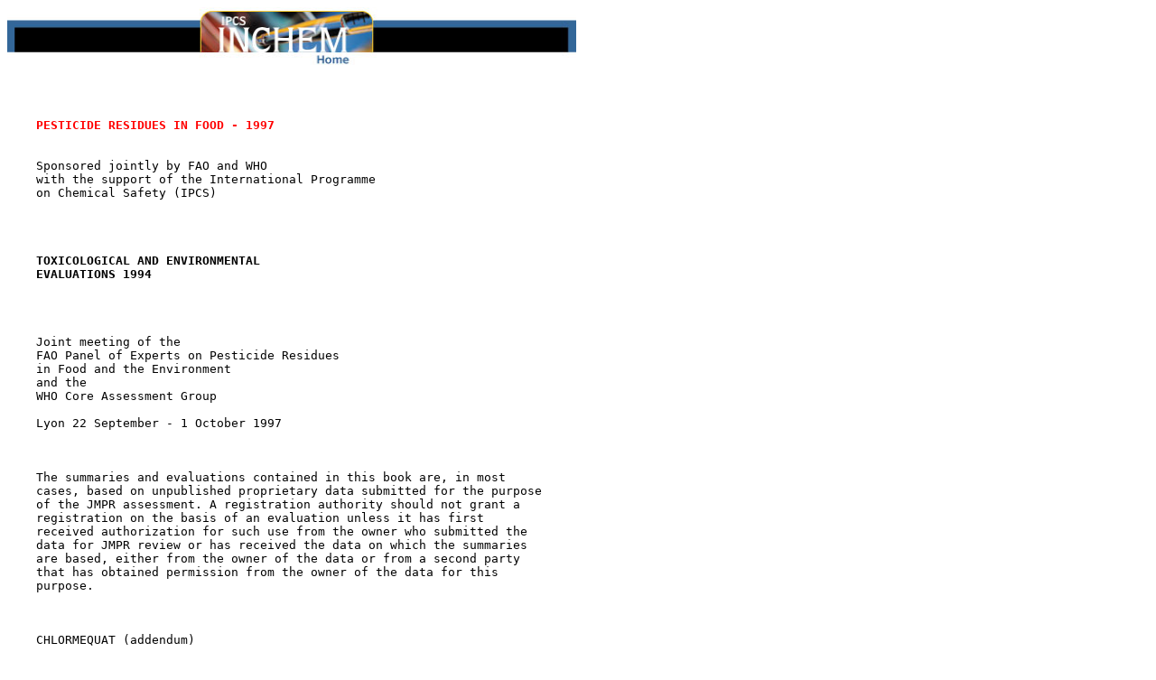

--- FILE ---
content_type: text/html
request_url: https://inchem.org/documents/jmpr/jmpmono/v097pr05.htm
body_size: 24170
content:
<HTML><!-- DOC -->

<HEAD>
<META HTTP-EQUIV="Content-Type" CONTENT="text/html; charset=iso-8859-1">
<TITLE>928. Chlormequat (Pesticide residues in food: 1997 evaluations Part II Toxicological & Environmental)</TITLE>
</HEAD>

<BODY BGCOLOR="#FFFFFF">

<A HREF="http://www.inchem.org"><IMG SRC="../../inchemhead.jpg" WIDTH="630" HEIGHT="65" BORDER="0" ALT="IPCS INCHEM Home"></A>

<PRE>



    <FONT COLOR="#FF0000"><STRONG>PESTICIDE RESIDUES IN FOOD - 1997</FONT></STRONG>


    Sponsored jointly by FAO and WHO
    with the support of the International Programme
    on Chemical Safety (IPCS)




    <STRONG>TOXICOLOGICAL AND ENVIRONMENTAL</STRONG>
    <STRONG>EVALUATIONS 1994</STRONG>




    Joint meeting of the
    FAO Panel of Experts on Pesticide Residues
    in Food and the Environment
    and the
    WHO Core Assessment Group 

    Lyon 22 September - 1 October 1997



    The summaries and evaluations contained in this book are, in most
    cases, based on unpublished proprietary data submitted for the purpose
    of the JMPR assessment. A registration authority should not grant a
    registration on the basis of an evaluation unless it has first
    received authorization for such use from the owner who submitted the
    data for JMPR review or has received the data on which the summaries
    are based, either from the owner of the data or from a second party
    that has obtained permission from the owner of the data for this
    purpose.



    <A NAME = "PartTitle:CHLORMEQUAT (addendum)"></A>CHLORMEQUAT (addendum)

    First draft prepared by
    J.-J. Larsen
    Institute of Toxicology, Danish Veterinary and Food Administration,
    Ministry of Food, Agriculture and Fisheries, Soborg, Denmark

         Explanation
         Evaluation for acceptable daily intake
              Biochemical aspects
                   Absorption, distribution and excretion
                   Biotransformation
                   Effects on enzymes and other biochemical parameters
              Toxicological studies
                   Acute toxicity
                   Short-term toxicity
                   Long-term toxicity and carcinogenicity
                   Genotoxicity
                   Reproductive toxicity
                   Special studies: Dermal and ocular irritation and
                   dermal sensitization 
         Comments
         Toxicological evaluation
         References

    <A NAME = "SectionTitle:Explanation"></A>Explanation

         Chlormequat (2-chloroethyltrimethylammonium chloride) was
    evaluated by the Joint Meeting in 1970, 1972, and 1994 (Annex 1,
    references 14, 18, and 71). In 1972, an ADI of 0-0.05 mg/kg bw was
    established on the basis of the NOAEL in a study of reproductive
    toxicity in rats. In 1994, this ADI was withdrawn owing to the
    inadequacy of the database in comparison with acceptable contemporary
    standards. The compound was reviewed at the present Meeting in
    response to a request from the manufacturer. New data on the
    absorption, distribution, excretion, and biotransformation of
    chlormequat and on its long-term toxicity in rats and dogs,
    carcinogenicity in mice and rats, reproductive toxicity in rats, and
    skin sensitization potential in guinea-pigs were reviewed.

    <A NAME = "EndSectionTitle:Explanation"></A><A NAME = "SectionTitle:Evaluation for acceptable daily intake"></A>Evaluation for acceptable daily intake

    <A NAME = "SubSectionTitle:1.  Biochemical aspects"></A>1.  Biochemical aspects

    (a)  Absorption, distribution, and excretion

         Experiments are described in articles published in the open
    literature in which the absorption, distribution, and excretion of
    chlormequat were investigated. The level of detail in these papers did
    not permit a complete evaluation by the present Meeting. In the first
    study, the bulk (61%) of an oral dose of <SUP>14</SUP>C-chlormequat administered

    to male rats was excreted in the urine within 4 h, and 96% was
    eliminated within 47 h; faecal excretion accounted for 2.3%, and less
    than 1% was expired as <SUP>14</SUP>C-carbon dioxide. The remainder was found in
    the tissues, with the largest amounts in the carcass (0.25%),
    intestines (0.11%), and liver (0.08%). Analysis of urine samples by
    four different thin-layer and paper chromatographic systems showed
    that all of the radiolabel was on chlormequat (Blinn, 1967).

         In a second study, rats were given a single oral dose of 60 mg
    <SUP>15</SUP>N-chlormequat or received 2 mg of the labelled compound daily for
    100 days. After the single dose, the amount of compound in the brain
    decreased quickly, but there was considerable accumulation in the
    kidneys over the 20 days of the investigation. After continuous
    administration, chlormequat was found particularly in active muscles
    such as those of the heart and diaphragm (Bier & Ackermann, 1970).

         In a third study, a lactating cow received a single oral dose of
    1000 mg <SUP>15</SUP>N-chlormequat. The compound was found in the milk and urine
    3 h after administration; most (490 mg) was found 15-39 h after
    administration. Only 22 mg were excreted in the milk, and the
    concentration never exceeded 1 ppm; the peak concentration was found
    12-60 h after administration (Lampeter & Bier, 1970).

         In a more recent study, 136 male and female rats were treated
    intravenously with a single dose of 0.1 mg/kg bw or orally with a
    single dose of 0.5 or 30 mg/kg bw <SUP>14</SUP>C-chlormequat (radiochemical
    purity, 96.8%). Urine, faeces, organs, bile, and expired air were
    collected from all animals at various intervals up to 168 h after
    treatment; 82-103% of the radiolabel was recovered. Most was excreted
    during the first 24 h. More than 85% of the radiolabel was excreted
    with urine and &lt 6% with faeces; &lt 1% was eliminated as volatile
    compounds. The maximum blood level was reached about 2 h after oral
    administration of either the low or the high dose. Less than 1% of the
    radiolabel was eliminated in bile during the first 24 h. The maximum
    radiolabel appeared 2-5 h after oral administration. Little radiolabel
    was found in organs or tissues after 168 h, the highest concentrations
    being found in liver and kidney (Giese & Hoffmann, 1989).

    (b)  Biotransformation

         Only chlormequat and two other compounds, which may have been
    other salts of chlorcholine, were reported in the urine of rats that
    had received 200 mg/kg bw of chlormequat orally. Choline itself was
    not identified (Bronisz & Romanowski, 1968).

         A group of 74 male and females rats were given a single
    intravenous dose of 0.1 mg/kg bw or a single oral dose of 0.5 mg/kg bw
    (with or without preteatment with unlabelled chlormequat for 14 days)
    or 30 mg/kg bw <SUP>14</SUP>C-chlormequat (radiochemical purity, 96.8%). Urine,
    faeces, bile, liver, kidney, gastrointestinal tract, brain, muscle,
    spleen, bone, lung, heart, fat, testes, and uterus were examined for
    radiolabel for up to 168 h after treatment. Expired air from two males
    was examined within 0-24 h. A total of 81% of the dose of radiolabel

    was excreted during the test period. In all cases, &gt 85% of the
    radiolabel was found in urine and &lt 5% in faeces. Chlormequat was
    excreted mainly unmetabolized. A very polar but unidentified
    metabolite was found in faeces (Giese & Kohl, 1989). 

    (c)  Effects on enzymes and other biochemical parameters

         General pharmacological tests were carried out to determine the
    physiological effects of chlormequat injected intravenously.
    Oligopnoea, salivation, and a tendency to inhibition of intestinal
    propulsion were observed in mice immediately after they were given 7.4
    mg/kg bw. In cats, there was mild inhibition of the vasopressor effect
    of noradrenaline 30 min after administration of 1 mg/kg bw
    chlormequat. In rabbits, neuromuscular junctions were blocked by doses
    of <U>&gt</U> 1 mg/kg bw; this effect was counteracted by administration of
    10 mg/kg bw D-tubocurarine and potentiated by administration of 1
    mg/kg bw neostigmine. Coagulation of rat blood was unaffected by
    concentrations up to 3 mg/ml. In dogs, doses of <U>&gt</U> 3 mg/kg bw caused
    a drop in blood pressure; at higher doses, increased respiratory and
    heart rates were observed. These effects were mitigated by prior
    intravenous administration of 1 mg/kg bw atropine (Mutoh et al.,
    1987).

         The action of chlormequat was tested <EM> in vitro </EM>with the patch
    clamp technique for electrophysiological measurements described by
    Hamill <EM> et al. </EM>(1981). Muscles were excised from the feet of adult
    NMRI mice and dissociated enzymatically to obtain individual muscle
    cells. Chlormequat (purity, 95.6%) activated the nicotinic
    acetylcholine receptor channel at all concentrations between 10 and
    100 mmol/L (Franke & Mellert, 1991).

         The affinity of chlormequat for subtypes of muscarinic
    acetylcholine receptors was investigated <EM> in vitro </EM>on membranes from
    bovine cerebral cortex, rat heart, and rat submaxillary gland. The
    results were compared with those obtained for subtype-specific
    reference substances, and atropine was included as a high-affinity
    reference compound with no subtype selectivity. Chlormequat had low
    affinity for the muscarinic receptors in comparison with the reference
    substances (Weifenbach, 1991).

    <A NAME = ":1.  Biochemical aspects"></A><A NAME = "SubSectionTitle:2.  Toxicological studies"></A>2.  Toxicological studies

    (a)  Acute toxicity

         Clinical signs of toxicity seen after treatment with chlormequat
    (Table 1) generally consisted of salivation, writhing,
    chromodacryorrhoea, decreased activity, tremors, diuresis, and
    piloerection. Death generally occurred within 24 h of treatment;
    animals that survived recovered within 48 h. The findings at autopsy
    were not consistent or related to treatment.

        Table 1. Acute toxicity of chlormequat

    <U>                                                                                     </U>

    Species      Route             LD<SUB>50</SUB> or LC<SUB>50</SUB>     Purity    Reference
                                   (mg/kg bw or    (%)
                                   mg/L air)
    <U>                                                                                     </U>

    Mouse        Oral              215-1020        NR        Oettel ( 1965 )
                                                   NR        Levinskas & Shaffer (1966)
                                                   NR        Ignatiev (1967)
                                                   98.0      Hattori (1981)
    Mouse        Intraperitoneal   60-68           NR        Shaffer (1970)
                                                   98.0      Hattori (1981)
    Mouse        Subcutaneous      88-92           98.0      Hattori (1981)
    Rat          Oral              330-750         NR        Oettel (1965)
                                                   NR        Levinskas & Shaffer (1966)
                                                   NR        Ignatiev (1967)
                                                   NR        Stefaniek (1969)
                                                   98.1      Hattori (1981)
    Rat          Oral              522             66.1<SUP>a</SUP>     Fischer & Lowe (1990)
    Rat          Intraperitoneal   53-75           98.1      Hattori (1981)
    Rat          Subcutaneous      113-118         98.1      Hattori (1981)
    Rat          Dermal            &gt 4000          NR        Gelbke & Freisberg (1978)
    Rat          Dermal            &gt 5000          98.1      Hattori (1981)
    Rat          Inhalation        &gt 5.2           99        Zeller & Klimisch (1979)
    Rat          Inhalation        &gt 4.6           66.1      Hershman (1990)
    Hamster      Oral              1070            NR        Levinskas & Shaffer (1966)
    Guinea-pig   Oral              215-620         NR        Oettel (1965)
                                                   NR        Levinskas & Shaffer (1966)
    Rabbit       Oral              60-81           NR        Oettel (1965)
                                                   NR        Levinskas & Shaffer (1966)
    Rabbit       Dermal            1250            66.1a     Fischer et al. (1990a)
    Cat          Oral              7-50            NR        Oettel (1965)
                                                   NR        Levinskas & Shaffer (1966)
    Dog          Oral              &lt 50            NR        Levinskas & Shaffer (1966)
    Sheep        Oral              150-200         NR        Schulz et al. (1970)
    Monkey       Oral              &gt 800           NR        Costa et al. (1967)
    <U>                                                                                     </U>

    NR, not reported
    <SUP>a</SUP> Technical material consisting of 66.1% aqueous solution
    
         Rabbits, cats and dogs may be more sensitive to the toxic effects
    of chlormequat than rats and mice. The acute toxicity in monkeys was
    similar to that seen in rats and mice.

    (b)  Short-term toxicity

    <EM> Rats</EM>

         Two short-term studies of toxicity are described in the 1972 JMPR
    monograph addendum (Annex 1, reference 19), but detailed reports were
    not available for evaluation at the present Meeting. The summary of
    the first study states that groups of 10 male rats were fed
    chlormequat at dietary levels of 0, 500, 1000, or 2000 ppm (equivalent
    to 0, 25, 50, or 100 mg/kg bw per day) for 29 days. There were no
    deaths and no clinical signs of reaction to treatment; body-weight
    gain and food intake remained undisturbed by treatment, and no gross
    pathological changes were observed at termination of the study
    (Levinskas & Shaffer, 1962).

         In the second study, groups of 20 male and 20 female rats were
    fed chlormequat at dietary levels of 0, 200, 600, or 1800 ppm
    (equivalent to 0, 10, 30, or 90 mg/kg bw per day) for 90 days. There
    were no deaths, no clinical signs of reaction to treatment, and no
    treatment-related changes in blood chemistry. The body-weight gain of
    males fed 1800 ppm was slightly depressed in comparison with that of
    controls. Slightly increased kidney weights were recorded in treated
    female rats and slightly increased liver weights in treated males,
    particularly at 1800 ppm; however, histopathological examination of
    major organs revealed no treatment-related changes (Levinskas, 1965).

         In a more recent experiment of acceptable scientific quality,
    groups of five male and five female Wistar rats were fed chlormequat
    at dietary levels of 0, 500, 1500, 3000, or 4500 ppm (equal to 0, 46,
    140, 270, or 410 mg/kg bw per day) for four weeks. The test material
    was a technical-grade formulation of 66.7% purity, but the dietary
    levels were expressed as pure chlormequat. Clinical signs of general
    deterioration in health were seen in males and females receiving 4500
    ppm and, temporarily, in one male and one female receiving 3000 ppm.
    Reduced body-weight gain and food intake were seen in animals fed 4500
    ppm, and slightly reduced weight gain was seen among those fed 3000
    ppm. Serum creatinine levels in males and females receiving 4500 ppm
    and in females receiving 3000 ppm were lower than those of controls.
    Decreased serum concentrations of total protein (in males) and of urea
    (in females) were also seen at the high dietary level. Tests of
    locomotor activity and swimming, gross pathological examinations,
    organ weighing, and histopathological examination revealed no reaction
    to treatment. The NOAEL was 1500 ppm, equal to 140 mg/kg bw per day
    (Schilling et al., 1990).

    <EM> Rabbits</EM>

         In a recent experiment of acceptable scientific quality, groups
    of 10 male and 10 female New Zealand white rabbits received
    chlormequat (purity, 99%) by repeated occluded dermal applications on
    shaven skin, five days per week for three weeks at doses of 0, 20, 50,
    or 150 mg/kg bw per day. Possible reactions to treatment at the
    application site were limited to erythema during the first two weeks
    of the study; however, these reactions were no more severe than
    reactions frequently seen after repeated occluded dermal applications
    of control compounds. There were no other clinical signs of reaction
    to treatment, and body-weight gain and food intake remained
    undisturbed by treatment. Investigations of haematological parameters
    and blood chemistry, gross pathology, organ weights, and
    histopathology revealed no reaction to treatment (Buch & Finn, 1981).

    <EM> Dogs</EM>

         In an experiment for which no detailed report was available to
    the Meeting (Annex 1, reference 19), groups of two male and two female
    dogs were fed chlormequat at dietary levels of 0, 20, 60, or 180 ppm
    (equivalent to 0, 0.5, 1.5, or 4.5 mg/kg bw per day) for 106-108 days.
    There were no deaths and no clinical signs of reaction to treatment,
    and body-weight gain and food intake were unaffected. Organ weight
    analysis and histopathological examination at termination of the
    experiment revealed no treatment-related changes (Levinskas, 1965).

         In a study reported in 1967, which was not conducted to currently
    acceptable scientific standards, groups of three male and three female
    beagle dogs were fed chlormequat (technical-grade purified twice by
    recrystallization) at dietary levels of 100, 300, or 1000 ppm
    (equivalent to 0, 2.5, 7.5, or 25 mg/kg bw per day) for two years;
    groups of 10 males and 10 females served as controls. Excessive
    salivation and hindlimb weakness were seen in some animals receiving
    1000 ppm, and one male died after 22 days and one female after 38
    days. The deaths were considered by the authors to be secondary to the
    clinical signs of hindlimb weakness. Analysis of blood chemistry and
    urinalysis revealed no treatment-related changes other than the
    presence of chlormequat in the urine of treated animals. At
    termination, gross pathology, organ weight analysis, and
    histopathology revealed no changes attributable to treatment. The
    NOAEL was probably 300 ppm (equivalent to 7.5 mg/kg bw per day), but
    the absence of further investigation into the signs of hindlimb
    weakness precluded establishment of a definitive NOAEL (Oettel &
    Sachsse, 1967).

         Groups of five male and five female beagle dogs were given
    technical-grade chlormequat (purity, 67.4%) mixed in the diet at doses
    of 0, 150, 300, or 1000 ppm, equal to 0, 4.7, 9.2, or 31 mg/kg bw per
    day in males and 0, 5.2, 10, or 32 mg/kg bw per day in females, for 12
    months. Food consumption was determined daily and body weight once a
    week. In addition to clinical, hematological, and ophthalmological
    examinations, urinalysis and neurofunctional examinations were carried

    out. At the end of study, all animals were subjected to gross
    pathological and histopathological examination. Animals at 1000 ppm
    had diarrhoea, vomiting, salivation, apathy, and other severe clinical
    symptoms as well as many changes in clinicochemical and haematological
    parameters. Two dogs at this dose died. Diarrhoea, vomiting, and
    salivation were also seen at 300 ppm. The NOAEL was 150 ppm, equal to
    4.7 mg/kg bw per day, on the basis of diarrhoea, vomiting, and
    salivation (Mellert et al., 1993).

    (c)  Long-term toxicity and carcinogenicity

    <EM> Mice</EM>

         In a study reported in 1971, the design of which was clearly not
    in accordance with currently acceptable scientific standards, groups
    of 52 male and 52 female CFLP mice were fed chlormequat (purity, about
    98.5%) at dietary levels of 0 or 1000 ppm (equivalent to 0 or 150
    mg/kg bw per day) for 78 weeks. Survival was unaffected, and there
    were no clinical signs of reaction to treatment, except that treated
    animals gained less weight than controls. Histopathological
    examination was initially restricted to 10 males and 10 females from
    each group but was extended to all tissues from animals in which a
    treatment-related effect was seen. The incidence of benign lung
    tumours was higher (20/52) in treated males than in controls (10/51)
    but was considered to be within the normal range in untreated mice.
    The incidences of lung tumours in females and of tumours in all other
    organs examined in animals of each sex were not significantly higher
    in the treated group than in controls (Weldon et al., 1971).

         Groups of 50 male and 50 female B6C3F<SUB>1</SUB> mice were fed diets
    containing chlormequat (purity, 97-98%) at 0, 500, or 2000 ppm (equal
    to 0, 70, or 290 mg/kg bw per day) for 102 weeks. The dietary levels
    were set on the basis of the results of an eight-week study with doses
    of 1200-20 000 ppm designed to provide a statistical estimate of the
    dose that would depress body-weight gain by 10%. The control group
    consisted of 20 males and 20 females. Body-weight gain remained
    largely unaffected by treatment, and there were no treatment-related
    clinical signs. Survival was unaffected by treatment and was adequate
    for assessment of carcinogenicity, as at least 80% of animals in each
    group survived until termination of the experiment. The incidence of
    haemangiomas and haemangiosarcomas was slightly increased in treated
    females (1/20 in controls, 4/50 at 500 ppm, and 5/50 at 2000 ppm), but
    the authors concluded that there was no clear evidence for the
    carcinogenicity of chlormequat in these mice (National Cancer
    Institute, 1979).

         Groups of 50 male and 50 female B6C3F<SUB>1</SUB> mice were fed diets
    containing technical-grade chlormequat (purity, 67.4%) at 0, 150, 600,
    or 2400 ppm, equal to 0, 21, 84, or 340 mg/kg bw per day in males and
    0, 23, 91, or 390 mg/kg bw per day in females, for 110 weeks.
    Satellite groups of 10 male and 10 female mice at each dose were
    killed after 52 weeks. Food consumption and body weight were
    determined weekly during the first 14 weeks and every four weeks

    thereafter. The health of the animals was checked daily, and clinical
    signs were followed up thoroughly once a week. All animals that died
    or were killed in a moribund condition during the study or were killed
    terminally were subjected to gross pathological and histopathological
    examinations. The body weight of animals in the satellite goup at 2400
    ppm was reduced. The incidence and severity of tubular down-growth in
    the ovaries and the incidence of endometrial hyperplasia were
    increased in mice at 600 and 2400 ppm. There was no significant
    increase in the incidence of benign or malignant tumours. The NOAEL
    was 150 ppm, equal to 21 mg/kg bw per day, on the basis of tubular
    down-growth in the ovaries and endometrial hyperplasia (Mellert et
    al., 1994).

    <EM> Rats</EM>

         In 1994, the Meeting reviewed a short summary of a two-year study
    reported in 1967, the design of which was not in accordance with
    contemporary scientific standards. Groups of 50 male and 50 female
    Sprague-Dawley rats were fed chlormequat (technical grade, purified
    twice by recrystallization) at dietary levels of 0, 500, or 1000 ppm
    (equivalant to 0, 25, or 50 mg/kg bw per day) for two years. The
    authors reported that survival was unaffected, there were no clinical
    signs of reaction to treatment, and food intake and body-weight gain
    were unchanged. Haematological examinations, analysis of blood
    chemistry, and urinalysis carried out after three and 12 months and
    before termination revealed no reaction to treatment. Gross
    pathological examination, analyses of liver and kidney weights, and
    histopathological examination revealed no abnormalities attributable
    to treatment. Normal, age-related pathological changes were seen; in
    particular, the tumour profiles in treated and control animals were
    indistinguishable. Detailed evaluation of this report was not possible
    (Oettel & Froberg, 1967).

         A summary of another long-term study was available in which
    groups of 50 male and 50 female Sprague-Dawley rats were fed diets
    containing chlormequat (technical grade purified twice by
    recrystallization) and choline chloride in a ratio of 10:7 for two
    years. The dietary levels of chlormequat were 0, 500, 1000, or 5000
    ppm (equivalent to 0, 25, 50, and 250 mg/kg bw per day). The control
    group consisted of 100 male and 100 female rats. Survival was
    unaffected by treatment; the survival rates after two years were
    72-82% in male rats and 48-64% in females. There were no clinical
    signs of reaction to treatment, and body-weight gain and food intake
    remained unaffected. Haematological examination, limited analyses of
    blood chemistry, and urinalysis carried out after three and 12 months
    and before termination revealed no indication of reaction to
    treatment. Gross pathological examination, analysis of liver and
    kidney weights, and histopathological examination of a range of organs
    and tissues revealed no abnormalities attributable to treatment.
    Normal, age-related pathological changes were seen; in particular, the
    tumour profiles in treated and control animals were indistinguishable
    (Oettel & Sachsse, 1974).

         In a study designed to assess the tumorigenicity of chlormequat
    in rats, groups of 50 male and 50 female Fischer 344 rats were fed
    diets containing chlormequat (purity, 97-98%) at 0, 1500, or 3000 ppm
    (equivalent to 0, 75, or 150 mg/kg bw per day) for 108 weeks. The
    dietary levels were set on the basis of the results of an eight-week
    study with doses of 3150-14 700 ppm designed to provide a statistical
    estimate of the dose that would depress body-weight gain by 10%. The
    control group consisted of 20 males and 20 females. The body-weight
    gain of treated rats was slightly lower than that of controls, but
    there were no treatment-related clinical signs. Survival was
    unaffected by treatment and was adequate for assessment of
    carcinogenicity, as at least 64% of animals in each group survived
    until termination of the experiment. The incidence of leukaemia or
    malignant lymphoma was slightly increased in treated females (3/20 in
    controls, 11/50 at 1500 ppm, and 14/50 at 3000 ppm), and there was an
    apparently dose-related increase in the incidence of islet-cell
    adenomas of the pancreas in treated males (0/18 in controls, 1/47 at
    1500 ppm, and 7/45 at 3000 ppm); however, the authors concluded that
    there was no clear evidence for the carcinogenicity of chlormequat in
    these rats (National Cancer Institute, 1979). 

         Groups of 20 male and 20 female Wistar rats were fed diets
    containing technical-grade chlormequat (purity, 67.4%) at 0, 280, 940,
    or 2800 ppm, equal to 0, 13, 43, or 140 mg/kg bw per day in males and
    0, 17, 56, or 170 mg/kg bw per day in females, for 78 weeks. Food
    consumption and body weight were determined once a week during the
    first 14 weeks and then at four-week intervals. The animals were
    observed daily and inspected thoroughly once a week for clinical
    signs. At the start and end of the study, controls and those at the
    highest dose were examined for ophthalmological signs. All animals
    were subjected to haematological examination, blood chemical analyses,
    and urinalysis at 3, 6, 12, and 18 months. All rats still alive at the
    end of study and rats that died intercurrently were subjected to gross
    pathological and histopathological examination. Statistically
    significant reductions in body weight (18% in males and 10% in
    females) and a minor reduction in food intake were observed in animals
    at 2800 ppm. Pathological examination revealed no substance-induced
    changes in any organ. Higher incidences of tubular mineralization and
    tubular atrophy in the kidneys of treated males were considered to be
    toxicologically insignificant. Tumour incidences were not enhanced.
    The NOAEL was 940 ppm, equal to 43 mg/kg bw per day, on the basis of
    reduced body weight in males (Schilling et al., 1992). 

         Groups of 50 male and 50 female Wistar rats were fed diets
    containing technical-grade chlormequat (purity, 67.4%) at 0, 280, 940,
    or 2800 ppm (equal to 0, 13, 42, or130 mg/kg bw per day in males and
    0, 16, 55, and 170 mg/kg bw per day in females) for two years. Food
    consumption and body weight were determined once a week during the
    first 14 weeks and then at four-week intervals. The animals were
    observed daily and inspected thoroughly once a week for clinical
    signs. At the end of the study, all surviving rats (40 controls, 34 at
    280 ppm, 36 at 940 ppm, and 32 at 2800 ppm) were subjected to
    haematological examination, blood chemical analysis, and urinalysis

    and then to gross pathological and histopathological examination.
    Reduced body weights (14% in males and 22% in females) and food
    consumption (10% in males and 6% in females) were observed in animals
    at 2800 ppm at the end of the study. No signs of carcinogenicity were
    observed. The NOAEL was 940 ppm, equal to 42 mg/kg bw per day, on the
    basis of reduced body weight (Mellert et al., 1992).

    (d)  Genotoxicity

         The results of tests for the genotoxicity of chlormequat are
    summarized in Table 2. All of the assays for gene mutation carried out
    in bacteria and mammalian cells gave negative results. No cytogenetic
    anomalies were found in human lymphocytes <EM> in vitro, </EM>and unscheduled
    DNA synthesis was not seen in rat hepatocytes. Neither dominant lethal
    mutation nor micronuclei were seen in mice <EM> in vivo, </EM>and no
    chromosomal aberrations occurred in rats.

    (e)  Reproductive toxicity

    <EM> Mice</EM>

         The results of three experiments in mice were summarized in the
    1972 monograph addendum (Annex 1, reference 19), but detailed reports
    were not available for evaluation by the present Meeting. In the first
    experiment, groups of pregnant mice received intraperitoneal
    injections of chlormequat at 30 mg/kg bw on days 14 and 15 or days
    11-15 of gestation. Another group of mice received 200 mg/kg bw per
    day by gavage on days 11-15 of gestation. All mice were killed on day
    19. The number of fetuses per dam, fetal size, frequency of
    resorptions, and incidence of malformations were similar in the test
    and control groups. In the second experiment, pregnant mice were fed
    chlormequat at dietary levels of 0, 1000, or 10 000 ppm (equivalent to
    0, 150, or 1500 mg/kg bw per day) on days 1-15 of gestation or 25 000
    ppm (equivalant to 3750 mg/kg bw per day) on days 11-15. All animals
    were killed on day 19. The number of fetuses per dam, fetal size, and
    frequency of resorptions were similar in the test and control groups.
    Dams fed 10 000 or 25 000 ppm had slightly more malformed fetuses than
    controls. In the third experiment, groups of mature male and female
    mice were fed chlormequat at dietary levels of 0, 1000, or 5000 ppm
    (equivalent to 0, 150, or 750 mg/kg bw per day) and mated after 1, 3,
    4, and 10 weeks. All mice were killed on day 19 of gestation. Feeding
    of chlormequat was found to have no effect on fertility, and no
    evidence of teratogenicity was seen in the offspring (Shaffer, 1970).

    <EM> Rats</EM>

         In a study conducted between 1965 and 1967 which was not in
    accordance with currently acceptable scientific standards, groups of
    20 male and 20 female rats received diets containing chlormequat at 0,
    100, 300, or 900 ppm (equivalent to 0, 5, 15, or 45 mg/kg bw per day)
    throughout three generations. No abnormalities were seen in the
    appearance, behaviour, food intake, body-weight gain, fertility,
    gestation, lactation, or viability of the offspring, and no fetal



        Table 2. Results of tests for the genotoxicity of chlormequat
    <U>                                                                                                                        </U>
    End-point          Test system                 Concentration        Purity         Result        Reference
                                                   of chlormequat       (%)
    <U>                                                                                                                        </U>
    In vitro
    Reverse            S. typhimurium TA98,        <U>&lt</U> 5000 µg/plate      66.1<SUP>a</SUP>          Negative<SUP>b</SUP>     Traul & Mulligan
    mutation           100, 1535, 1537, 1538                                                         (1990)
                       E. coli WP2uvrA

    Reverse            S. typhimurium TA98,        <U>&lt</U> 2500 µg/plate      92.4           Negative<SUP>b</SUP>     Zeller & Engelhardt
    mutation           100, 1535, 1537, 1538                                                         (1979)

    Reverse            Chinese hamster             <U>&lt</U> 5000 µg/ml         66.1<SUP>a</SUP>          Negative<SUP>b</SUP>     Traul & Johnson
    mutation           ovary cells, hprt locus                                                       (1990)

    Reverse            Chinese hamster V79         <U>&lt</U> 5000 µg/ml         94.5-98.9      Negative<SUP>b</SUP>     Debets et al. (1986)
    mutation           cells, hprt locus

    Chromosomal        Human lymphocytes           <U>&lt</U> 5000 µg/ml         94.5-98.9      Negative<SUP>b</SUP>     Enninga et al. (1987)
    aberration

    Unscheduled        Rat hepatocytes             <U>&lt</U> 7.5 µg/ml          66.1a          Negative      Pant & Law (1990)
    DNA synthesis

    Unscheduled        Rat hepatocytes             <U>&lt</U> 10 000 nl/ml       72c            Negative      Cifone & Myhr (1987)
    DNA synthesis

    In vivo
    Dominant           Male NMRI mice              1 × 261 mg/kg bw     99.6           Negative      Gelbke & Engelhardt
    lethal mutation                                                                                  (1979)

    Micronucleus       Male and female             <U>&lt</U> 2 × 202.5          94.5-98.9      Negative      Geunard et al. (1983)
    formation          NMRI mice                   mg/kg bw

    Chromosomal        Male and female             <U>&lt</U> 1 × 500            66.1           Negative      Sharma & Caterson
    aberration         Sprague-Dawley rats         mg/kg bw                                          (1991)
    <U>                                                                                                                        </U>

    <SUP>a</SUP> Technical material consisting of 66.1% aqueous solution
    <SUP>b</SUP> With and without metabolic activation
    <SUP>c</SUP> Technical material consisting of 72% aqueous solution
    


    malformations occurred that could be attributed to treatment.
    Histopathological examination of 10 rats of each sex of the F<SUB>3</SUB>
    generation at each dose after nine weeks of treatment revealed the
    presence of giant cells in the testicular tubules of four rats treated
    with 900 ppm and two treated with 300 ppm. The authors suggested that
    the cells were an expression of delayed maturation during
    spermatogenesis; however, the Meeting found it difficult to assess the
    significance of the finding and concluded that the NOAEL was 100 ppm,
    equivalent to 5 mg/kg bw per day (Leuschner et al., 1967).

         In a study described in the 1972 monograph addendum (Annex 1,
    reference 19), groups of pregnant rats were fed chlormequat at dietary
    levels of 0, 1000, or 5000 ppm (equivalent to 0, 50, or 250 mg/kg bw
    per day) on days 1-21 of gestation. When the animals were killed the
    day before parturition, no teratogenic effects were observed (Shaffer,
    1970).

         In a two-generation study of reproductive toxicity,
    technical-grade chlormequat (purity, 67.4%) was administered to groups
    of 24 male and 24 female Wistar rats at dietary levels of 0, 300, 900,
    or 2700 ppm (equal to 0, 29, 86, or 250 mg/kg bw per day in males and
    0, 23, 69, or 230 mg/kg bw per day in females). At least 70 days after
    the beginning of treatment, F<SUB>0</SUB> animals were mated in order to produce
    an F<SUB>1a</SUB> litter and subsequently remated to produce an F<SUB>1b</SUB> litter.
    Groups of 24 males and 24 females from the F<SUB>1</SUB> litter were selected as
    the F<SUB>1</SUB> parents and kept on the diet for at least 98 days before they
    were mated to produce an F<SUB>2</SUB> litter. The study was terminated after
    weaning of the F<SUB>2</SUB> litter. All animals were inspected daily, and the
    food consumption of the F<SUB>0</SUB> and F<SUB>1</SUB> parents was determined weekly.
    Pups were observed for the usual parameters and also for physiological
    development and behavioural effects (gripping reflex, acoustic
    startle, and pupillary reflex). A statistically significant reduction
    in body weight was observed in F<SUB>0</SUB> and F<SUB>1</SUB> females at 2700 ppm, and
    food consumption was moderately reduced in males and females of both
    generations; transient tremor and hypersensitivity were also observed
    in F<SUB>0</SUB> and F<SUB>1</SUB> females at this dose, mainly during or after the
    lactation period. Also at this dose, male fertility was reduced, fewer
    pups were delivered by each dam, and the growth and development of the
    F<SUB>1a</SUB>, F<SUB>1b</SUB>, and F<SUB>2</SUB> pups were retarded. The NOAEL for reproductive
    toxicity was 900 ppm, equal to 69 mg/kg bw per day, on the basis of
    reductions in male fertility and number of delivered pups (Hellwig et
    al., 1993). 

    <EM> Hamsters</EM>

         Groups of eight pregnant Syrian golden hamsters were given
    chlormequat (purity unspecified) by gavage at concentrations of 0, 25,
    50, 100, 200, 300, or 400 mg/kg bw once on day 8 of gestation or
    100 mg/kg bw daily on days 7, 8, and 9 of gestation. The control group
    consisted of 15 animals. Clinical signs of toxicity were seen in the
    groups receiving the higher doses. All animals were killed on day 14
    of gestation. Animals fed 100 mg/kg bw or more had fewer fetuses than

    controls and more fetal resorptions. In animals fed 200 mg/kg bw or
    more, fetal size and weight were reduced. No abnormalities were
    observed in animals treated with single doses of 0, 25, 50, or 100
    mg/kg bw. Malformations including anophthalmia, microphthalmia, cleft
    palate, and polydactylism and evidence of developmental retardation
    were seen in the offspring of dams treated with three doses of 100
    mg/kg bw or a single dose of 200, 300, or 400 mg/kg bw. The limited
    details presented in the publication make it difficult to assess the
    maternal toxicity; the occurrence of malformations in historical
    controls was not presented (Juszkiewicz et al., 1970).

    <EM> Rabbits</EM>

         In a study described in the 1972 monograph addendum (Annex 1,
    reference 19), groups of pregnant rabbits were fed diets containing
    chlormequat at 0 or 1000 ppm (equivalent to 0 or 30 mg/kg bw per day)
    on days 1-28 of pregnancy and were killed two days before parturition.
    No evidence of teratogenicity was seen (Shaffer, 1970).

         In a study of acceptable design, groups of 15 inseminated female
    Himalayan rabbits were given chlormequat at 0, 1.5, 3, 6, or 12 mg/kg
    bw per day by gavage on days 6-18 of gestation. Fetuses were removed
    after sacrifice of the dams on day 28 of gestation and were examined
    for abnormalities macroscopically and by X-ray; in addition, the heads
    of all fetuses were fixed in Bouin's solution, and transverse sections
    were assessed. Treatment did not affect mortality. Rapid breathing,
    salivation, and apathy were seen on single occasions in single animals
    receiving 6 or 12 mg/kg bw per day; the body-weight gain of animals
    given 12 mg/kg bw per day was reduced temporarily, and food intake was
    temporarily depressed in all treated groups. Treatment had no effect
    on the number of fetuses, conception rate, resorption rate, size or
    weight of the fetuses, or placental weights. No teratogenic effect was
    seen. Minor variations and developmental retardation were seen to the
    same extent in all groups, including controls. The NOAEL for maternal
    toxicity was 6 mg/kg bw per day, while there was no evidence of
    fetotoxicity or teratogenicity at the highest dose tested, 12 mg/kg bw
    per day (BASF, 1979).

    (f)  Special studies: Dermal and ocular irritation and dermal
    sensitization

         In two studies conducted between 1978 and 1980, which were not in
    accordance with current test guidelines, the irritancy of chlormequat
    chloride to the skin was tested in rabbits. In the first study, about
    0.5 ml of the test material (purity unspecified) was applied to intact
    and abraded sites on each of six Vienna white rabbits and left in
    place for 24 h under an occlusive dressing. At the intact sites,
    erythema and oedema were observed at the end of the application
    period, but these signs were almost fully reversed within two days.
    More severe signs were observed at the abraded sites; the signs were
    only partly reversible, and superficial necrosis was seen in three
    animals after three days (Gelbke, 1978). 

         In the second study, about 500 mg of the same material were
    tested in the same way in New Zealand white rabbits. Dermal reaction
    at the treatment sites was limited to very slight or well-defined
    erythema, which was evident only at the end of the application period.
    All reaction had resolved completely within 72 h of treatment (Buch &
    Gardner, 1980). 

         In a study based on current test guidelines, about 0.5 ml of
    chlormequat (a technical material consisting of a 66.1% aqueous
    solution) was applied to intact sites on each of six New Zealand white
    rabbits and left in place for 4 h under an occlusive dressing. Dermal
    reaction at the treatment sites was limited to barely perceptible or
    slight erythema, which was evident in three animals 1 h after
    treatment and in one animal at 24 h. All reactions had resolved
    completely within 48 h of treatment (Fischer et al., 1990b).

         The irritancy of chlormequat chloride to the eye was tested in
    Vienna white rabbits by applying about 0.1 ml of the test material
    (purity unspecified) to the conjunctival sac of the right eyelid of
    six rabbits. Conjunctival redness was seen in five rabbits 24 h after
    treatment. After 48 h, conjunctival redness was seen in two rabbits,
    one of which had a conjunctival discharge. All reactions had resolved
    by 72 h after treatment (Gelbke & Grundler, 1981). 

         The irritancy of chlormequat chloride (a technical material
    consisting of a 66.1% aqueous solution) was also tested in New Zealand
    white rabbits. About 0.1 ml was applied to the conjunctival sac of the
    left eyelid of six rabbits and left for 24 h. One hour after
    treatment, slight reactions were seen in all the rabbits. These signs
    had resolved by 48 h in two animals and by four days in all rabbits
    (Lowe & Boczon, 1990).

         The potential of chlormequat to cause delayed contact
    hypersensitivity was tested in albino guinea-pigs by the method of
    Buehler. Induction was performed by applying 0.4 ml of the test
    material to a shaven flank and leaving it for 6 h under an occlusive
    dressing. This process was repeated three times per week for a total
    of nine applications. After a two-week rest period, the animals were
    challenged by applying the test material to the opposite flank. No
    erythema or oedema was observed after the challenge, whereas a
    positive control compound (dinitrochlorobenzene) included in the study
    gave the expected results. It was concluded that chlormequat is not a
    skin sensitizer (Ventura & Moore, 1990).

         The sensitizing effect on the skin of chlormequat was tested in
    guinea-pigs in the maximization test based on the method of Magnusson
    and Kligman. After intradermal induction with a volume of 0.1 ml
    Freund's adjuvant:0.9% saline (1:1), well-defined erythema and slight
    oedema were observed at the injection sites of both control and test
    animals. Injection of the test substance in 0.9% saline caused
    well-defined erythema, and injection of the test substance in Freund's
    adjuvant:0.9% saline resulted in well-defined erythema and slight
    oedema. The control animals, treated with 0.9% saline, showed no skin

    reaction. After percutaneous induction, perfomed only in the test
    animals, partially open incrustation was observed in additon to
    erythema and slight oedema. After percutaneous challenge with 50% test
    substance, no skin reaction was observed in controls or test animals.
    The authors concluded that chlormequat has no sensitizing effect on
    the skin of the guinea-pig (Rossbacher & Kirsch, 1992).

    <A NAME = ":2.  Toxicological studies"></A><A NAME = "EndSectionTitle:Evaluation for acceptable daily intake"></A><A NAME = "SectionTitle:Comments"></A>Comments

         In experiments with <SUP>14</SUP>C-labelled chlormequat in rats, absorption
    was rapid, and elimination was essentially complete within 24 h,
    occurring almost entirely via the urine and mainly as unmetabolized
    chlormequat. Less than 1% of the administered dose remained in the
    tissues. Accumulation of <SUP>15</SUP>N-labelled material in the kidneys was
    reported, but the experimental details were incomplete and detailed
    evaluation was not possible. Studies of the biotransformation of
    chlormequat suggested that the only metabolites found in rat urine may
    have been salts of chlorcholine. An unidentified polar metabolite was
    found in faeces.

         Pharmacological tests in mice, rats, rabbits, and cats given
    chlormequat intravenously revealed a stimulatory effect on the
    parasympathetic nervous system and a myoneural blocking action.
    Further work showed that chlormequat is a partial agonist of the
    nicotinic acetylcholine receptor; the affinity for muscarinic
    receptors was low and relatively unselective.

         Chlormequat was of moderate acute oral toxicity in rats, mice,
    hamsters, guinea-pigs, and monkeys (LD<SUB>50</SUB> = 200-1000 mg/kg bw), but
    rabbits and dogs appeared to be more sensitive (LD<SUB>50</SUB> = 50-80 mg/kg
    bw) than the other species. The signs of toxicity may have been due to
    pharmacological activity, and there were no consistent
    treatment-related findings at autopsy. WHO has classified chlormequat
    as slightly hazardous (WHO, 1996).

         In a four-week study of toxicity in rats at dietary
    concentrations of 0, 500, 1500, 3000, or 4500 ppm, the NOAEL was 1500
    ppm, equal to 140 mg/kg bw per day, on the basis of reduced
    body-weight gain and depression of serum creatinine concentration.
    These results are largely in agreement with those of older studies in
    rats of up to 90 days' duration. In a 12-month study of toxicity in
    dogs at dietary concentrations of 0, 150, 300, or 1000 ppm, the NOAEL
    was 150 ppm, equal to 4.7 mg/kg bw per day, on the basis of diarrhoea,
    vomiting, and salivation.

         In a 110-week study of toxicity and carcinogenicity in mice at
    dietary concentrations of 0, 150, 600, or 2400 ppm, the NOAEL was 150
    ppm, equal to 21 mg/kg per day, on the basis of tubular down-growth in
    the ovaries and endometrial hyperplasia. In a 78-week study of
    toxicity and carcinogenicity in rats at dietary concentrations of 0,
    280, 940, or 2800 ppm, the NOAEL was 940 ppm, equal to 43 mg/kg bw per
    day, on the basis of reduced body weight. Tumour incidences were not

    enhanced. The potential carcinogenicity of chlormequat was
    investigated in a 104-week study in rats at dietary concentrations of
    0, 280, 940, or 2800 ppm. No carcinogenicity was observed. The NOAEL
    was 940 ppm, equal to 42 mg/kg bw per day, on the basis of reduced
    body weight. 

         In a multigeneration study of reproductive toxicity in rats at
    dietary concentrations of 0, 300, 900, or 2700 ppm, the NOAEL for
    reproductive toxicity was 900 ppm, equal to 69 mg/kg bw per day, on
    the basis of reduced numbers of pregnancies and of delivered pups and
    retarded growth and development of the pups. 

         The developmental toxicity of chlormequat has been investigated
    in mice after administration by intraperitoneal injection, gavage, or
    via the diet, in rats by dietary administration, and in hamsters and
    rabbits by gavage. Many of the study reports were available only in
    summary form. In a study in mice at dietary concentrations of 0, 1000,
    or 10 000 ppm on days 1-15 of gestation or 25 000 ppm on days 11-15 of
    gestation, the number of malformations in animals fed 10 000 ppm or 25
    000 ppm was reported to be slightly higher than that in controls;
    however, the significance of this observation was difficult to assess.
    In hamsters receiving chlormequat at levels of 0, 25, 50, 100, 200,
    300, or 400 mg/kg bw once on day 8 of gestation or 100 mg/kg bw per
    day on days 7-9 of gestation, malformations and evidence of delayed
    development were seen with doses <U>&gt</U> 200 mg/kg bw on day 8 and after
    the three doses of 100 mg/kg bw per day. Evidence of maternal and
    fetal toxicity was also seen at these doses. The study in hamsters
    could not be fully evaluated, owing to lack of detail in the
    publication. A full report of a well-conducted study in which rabbits
    were dosed orally with 0, 1.5, 3, 6 or 12 mg/kg bw per day on days 6-
    18 of gestation was available. Signs of maternal toxicity were seen at
    the highest dose, but there was no evidence of developmental toxicity.

         Chlormequat has been adequately tested for genotoxicity <EM> in </EM>
    <EM> vitro </EM>and <EM> in vivo </EM>in a range of assays. The Meeting concluded that
    it was not genotoxic.

         Chlormequat was not irritating to the skin or eye in rabbits. It
    did not cause delayed contact hypersensitivity when tested in albino
    guinea-pigs by the method of Buehler or by the method of Magnusson and
    Kligman. 

         An ADI of 0-0.05 mg/kg bw was allocated on the basis of the NOAEL
    of 4.7 mg/kg bw per day for diarrhoea, vomiting, and salivation in the
    one-year study of toxicity in dogs, and using a safety factor of 100.

    <A NAME = "EndSectionTitle:Comments"></A><A NAME = "SectionTitle:Toxicological evaluation"></A>Toxicological evaluation

    Levels that cause no toxicological effect

         Mouse:    150 ppm, equal to 21 mg/kg bw per day (110-week study
                   of toxicity and carcinogenicity)


        Toxicological criteria for setting guidance values for dietary and non-dietary exposure to chlormequat

    <U>                                                                                                               </U>

    Human exposure      Relevant route, study type, species              Results, remarks
    <U>                                                                                                               </U>

    Short-term          Dermal irritation, rabbit                        Not irritating
    (1-7 days)          Eye irritation, rabbit                           Not irritating
                        Skin sensitization, guinea-pig                   Non-sensitizing
                        Inhalation toxicity, rat                         LC<SUB>50</SUB> &gt 5 mg/L air
                        Dermal toxicity, rabbit                          LD<SUB>50</SUB> = 1300 mg/kg bw
                        Oral toxicity, rabbit                            LD<SUB>50</SUB> = 70 mg/kg bw
                        Oral toxicity, cat                               LD<SUB>50</SUB> = 7-50 mg/kg bw

    Medium-term         Repeated oral, reproductive toxicity, rabbit     NOAEL = 6 mg/kg bw per day: maternal 
    (1-26 weeks)                                                         toxicity, no reproductive toxicity

    Long-term           Repeated oral, one year, dog                     NOAEL = 4.7 mg/kg bw per day: diarrhoea,  
    (<U>&gt</U> 1 year)                                                           vomiting, and salivation
    <U>                                                                                                               </U>
    

         Rat:      940 ppm, equal to 42 mg/kg bw per day (104-week study
                   of toxicity and carcinogenicity)
                   900 ppm, equal to 69 mg/kg bw per day (two-generation
                   study of reproductive toxicity)

         Rabbit:   6 mg/kg bw per day (maternal toxicity in a study of
                   developmental toxicity)
                   12 mg/kg bw per day (fetotoxicity and teratogenicity in
                   a study of developmental toxicity)

         Dog:      150 ppm, equal to 4.7 mg/kg bw per day (one-year study
                   of toxicity)

    Estimate of acceptable daily intake for humans

         0-0.05 mg/kg/bw

    Studies that would provide information useful for continued evaluation
    of the compound

         Study of developmental toxicity in rodents that meets current
         scientific standards.

    <A NAME = "EndSectionTitle:Toxicological evaluation"></A><A NAME = "SectionTitle:References"></A>References

    BASF (1979) Study of the prenatal toxicity of
    2-chloroethyltrimethylammonium chloride (chlormequat chloride) on
    rabbits. Unpublished report from BASF AG. Submitted to WHO by BASF AG,
    Limburgerhof, Germany. 

    Bier, H. & Ackermann, H. (1970) [Localization and accumulation of
    chlorcholine chloride after oral dosing in the rat.]. <EM> Arch. Exp. </EM>
    <EM> Vet. Med., </EM>24, 1023-1026 (in German).

    Blinn, R.C. (1967) Plant growth regulant. Biochemical behaviour of
    2-chloroethyl trimethylammonium chloride in wheat and rats. <EM> J. </EM>
    <EM> Agric. Food Chem., </EM>15, 984-988. 

    Bronisz, H. & Romanowski, H. (1968) Chromatographic study of the urine
    of rats poisoned with chlorcholine chloride. <EM> Acta Pol. Pharmacol., </EM>
    25, 611 (in Polish).

    Buch, S.A. & Finn, J.P. (1981) Chlormequat chloride, subchronic dermal
    toxicity in rabbits over 21 days. Unpublished report from Life Science
    Research. Submitted to WHO by BASF AG, Limburgerhof, Germany.

    Buch, S.A. & Gardner, J.R. (1980) Chlormequat chloride, primary skin
    irritation study in rabbits. Unpublished report from Life Science
    Research. Submitted to WHO by BASF AG, Limburgerhof, Germany.

    Cifone, M.A. & Myhr, B.C. (1987) Evaluation of chlormequat chloride
    720 BASF (ZNT No. 86/246) in the rat primary hepatocyte unscheduled
    DNA synthesis assay. Unpublished report from Hazleton Laboratories
    America Inc. Submitted to WHO by BASF AG, Limburgerhof, Germany.

    Costa, D.G., Hansen, W.D. & Woodward, G. (1967) Cyclocel-toxicity in
    the monkey following single oral doses. Unpublished report from
    Woodward Research Corporation. Submitted to WHO by American Cyanamid
    Co., Princeton, NJ, USA.

    Debets, F.M.H., Enninga, I.C., Verspeek, C.M., van de Waart, E.J., van
    Oort, G., van Zandvoort, P.M. & de Man, C.A.J.J.M. (1986) Evaluation
    of the mutagenic activity of Stabilin in an in vitro mammalian cell
    gene mutation test with V79 Chinese hamster cells. Unpublished report
    from Notox Holland. Submitted to WHO by BASF AG, Limburgerhof,
    Germany. 

    Enninga, I.C., van de Waart, E.J., Verspeek, C.M. & Engelen, J.J.M.
    (1987) Evaluation of the ability of Chlorocholinchlorid techn.
    (Stabilin) to induce chromosome aberrations in cultured peripheral
    human lymphocytes. Unpublished report from Notox Holland. Submitted to
    WHO by BASF AG, Limburgerhof, Germany.

    Fischer, J.E. & Lowe, C.A. (1990) Oral LD<SUB>50</SUB> study in albino rats with
    AC 38,555. Unpublished report from American Cyanamid Co., Agricultural
    Research Division. Submitted to WHO by American Cyanamid Co.,
    Princeton, NJ, USA.

    Fischer, J.E., Lowe, C.A., Boczon, L. & Scubelek, S. (1990a) Dermal
    LD<SUB>50</SUB> study in albino rabbits with AC 38,555 liquid technical.
    Unpublished report from American Cyanamid Co., Agricultural Research
    Division. Submitted to WHO by American Cyanamid Co., Princeton, NJ,
    USA.

    Fischer, J.E., Boczon, L. & Scubelek, S. (1990b) Skin irritation study
    in albino rabbits with AC 38,55 liquid technical. Unpublished report
    from American Cyanamid Co., Agricultural Research Division. Submitted
    to WHO by American Cyanamid Co., Princeton, NJ, USA.

    Franke, C. & Mellert, W. (1991) Report of the in vitro test of the
    action of chlormequat chloride at nicotinic acetylcholine receptors of
    adult mouse muscle. Unpublished report from the Institute of
    Physiology of the Technical University, Munich, Germany. Unpublished
    report from BASF AG. Submitted to WHO by BASF AG, Limburgerhof,
    Germany.

    Gelbke, H.P. (1978) Primary skin irritation of chlormequat chloride
    750 BASF on the intact and scarified dorsal skin of white rabbits.
    Unpublished report from BASF AG. Submitted to WHO by BASF AG,
    Limburgerhof, Germany.

    Gelbke, H.P. & Engelhardt, G. (1979) Study of
    2-chloroethyltrimethylammonium chloride (chlorcholine chloride) in the
    dominant lethal test on male mice after single oral administration.
    Unpublished report from BASF AG. Submitted to WHO by BASF AG,
    Limburgerhof, Germany.

    Gelbke, H.P. & Freisberg, G. (1978) Examination of the acute dermal
    toxicity of chlormequat chloride in the rat. Unpublished report from
    BASF AG. Submitted to WHO by BASF AG, Limburgerhof, Germany.

    Gelbke, H.P. & Grundler, O.J. (1981) Study of the primary irritation
    of chlormequat chloride (Reg. No. 24 605) to the eye of white rabbits.
    Unpublished report from BASF AG. Submitted to WHO by BASF AG,
    Limburgerhof, Germany.

    Geunard, J., Scalera, F., Fries, P. & Terrier, C. (1983) Mouse
    micronucleus assay with CCC. Unpublished report from Research &
    Consulting Co., Switzerland. Submitted to WHO by BASF AG,
    Limburgerhof, Germany.

    Giese, U. & Hoffmann, H.D. (1989) Metabolism and biokinetics of
    [<SUP>14</SUP>C]-chlormequatchloride ([<SUP>14</SUP>C]-BAS 062 W) in rats, part A,
    absorption, elimination, distribution of [<SUP>14</SUP>C]-BAS 062 W in rats.
    Unpublished report No. NA 879749 from Natec-institut fœr
    Naturwissenschaftlich-technische Dienste Gmbh, Hamburg, Germany.
    Submitted to WHO by BASF Aktiengesellschaft, Limburgerhof, Germany. 

    Giese, U. & Kohl, W. (1989) Metabolism and biokinetics of
    [<SUP>14</SUP>C]-chlormequat-chloride ([<SUP>14</SUP>C]-BAS 062 W) in rats, part B,
    metabolic fate of [<SUP>14</SUP>C]-BAS 062 W in rats. Unpublished report No. NA
    879748 from Natec-institut fœr Naturwissenschaftlich-technische
    Dienste GMBH, Hamburg, Germany. Submitted to WHO by BASF
    Aktiengesellschaft, Limburgerhof, Germany. 

    Hamill, O.P., Marty, A., Neher, E., Sakmann, B. & Sigworth, F.J.
    (1981) Improved patch clamp techniques for high resolution current
    recording from cells and cell-free membranes. <EM> Pflugers Arch., </EM>391,
    85-100.

    Hattori, K. (1981) Acute toxicity study of Cycocel on mice and rats.
    Unpublished report from Hokkaido Public Hygiene Laboratory. Submitted
    to WHO by American Cyanamid Co., Princeton, NJ, USA.

    Hellwig, J., Deckardt, K., Freisberg, K.O. & Hildebrand, B. (1993)
    Reproduction toxicity study with chlormequat-chloride in rats,
    continuous dietary administration over 2 generations (2 litters in the
    first and 1 litter in the second generation). Unpublished report No.
    71R0580/87099 from BASF Aktiengesellschaft, Department of Toxicology,
    Ludwigshafen/Rhein, Germany. Submitted to WHO by BASF
    Aktiengesellschaft, Limburgerhof, Germany. 

    Hershman, R.J. (1990) Acute inhalation toxicity study with AC 38,555.
    Unpublished report from Biosearch Inc. Submitted to WHO by American
    Cyanamid Co., Princeton, NJ, USA.

    Ignatiev, A.D. (1967) Toxicological evaluation of chlorcholine
    chloride and its agricultural use in controlling plant growth. 
    <EM> Chem. Agric. (Moscow), </EM>5, 37-39 (cited by Lampeter & Bier, 1970) (in
    Russian).

    Juszkiewicz, T., Rakalska, Z. & Dzierzawski, A. (1970) Embryopathic
    effect of chlorocholine chloride (CCC) in the golden hamster. <EM> Eur. </EM>
    <EM> J. Toxicol., </EM>3, 265-270 (in French). 

    Lampeter, W. & Bier, H. (1970) [Excretion of chlorcholine chloride via
    milk and urine after oral administration of 1 g <SUP>15</SUP>N-labelled
    chlorcholine chloride to a lactating cow.] <EM> Arch. Exp. Vet. Med., </EM>24,
    1027-1031 (in German).

    Leuschner, F., Leuschner, A. & Schwerdtfeger, W. (1967) [On the
    chronic tolerance of CCC. Chronic 3-generation reproduction study in
    Wistar rats.] Unpublished report from Laboratory for Pharmacology and
    Toxicology (in German). Submitted to WHO by American Cyanamid Co.,
    Princeton, NJ, USA.

    Levinskas, G.J. (1965) Cyclocel growth regulator, 2-chloroethyl
    trimethylammonium chloride, 90 day feeding trials on dogs and rats.
    Unpublished report prepared by Central Medical Department, American
    Cyanamid Co. Submitted to WHO by American Cyanamid Co., Princeton, NJ,
    USA.

    Levinskas, G.J. & Shaffer, C.B. (1962) 2-Chloroethyl
    trimethyl-ammonium chloride, CL 38,555, limited release toxicity
    studies. Unpublished report prepared by Central Medical Department,
    American Cyanamid Co. Submitted to WHO by American Cyanamid Co.,
    Princeton, NJ, USA.

    Levinskas, G.J. & Schaffer, C.B. (1966) Cyclocel, plant growth
    regulant. Single dose oral toxicity. Unpublished report prepared by
    Central Medical Department, American Cyanamid Co. Submitted to WHO by
    American Cyanamid Co., Princeton, NJ, USA.

    Lowe, C.A. & Boczon, L. (1990) Eye irritation study in albino rabbits
    with AC 38,555 technical. Unpublished report from American Cyanamid
    Co., Agricultural Research Division. Submitted to WHO by American
    Cyanamid Co., Princeton, NJ, USA.

    Mellert, W., Deckardt, K., Kaufmann, W., Pappritz, G. & Hildebrand, B.
    (1992) Study of the potential carcinogenic effect of
    chlormequat-chloride in Wistar rats, administration via the diet over
    24 months. Unpublished report No. 71S0580/87047 from BASF
    Aktiengesellschaft, Department of Toxicology, Ludwigshafen/Rhein,
    Germany. Submitted to WHO by BASF Aktiengesellschaft, Limburgerhof,
    Germany. 

    Mellert, W., Deckardt, K., Kaufmann, W., Pappritz, G. & Hildebrand, B.
    (1993) Study of the toxicity of chlormequat-chloride in beagle dogs,
    administration via the diet over 12 months. Unpublished report No.
    33D0580/87120 from BASF Aktiengesellschaft, Department of Toxicology,
    Ludwigshafen/Rhein, Germany. Submitted to WHO by BASF
    Aktiengesellschaft, Limburgerhof, Germany. 

    Mellert, W., Deckardt, K., Kaufmann, W., Pappritz, G. & Hildebrand, B.
    (1994) Study of the potential carcinogenic effect of
    chlormequat-chloride in B6C3F1 mice, dietary administration for 110
    weeks. Unpublished report No. 80S0580/87098 from BASF
    Aktiengesellschaft, Department of Toxicology, Ludwigshafen/Rhein,
    Germany. Submitted to WHO by BASF Aktiengesellschaft, Limburgerhof,
    Germany. 

    Mutoh, N., Kimura, M., Kurita, N., Koyama, R., Takahashi, J., Yara,
    M., Sasaki, H. & Sugiya, Y. (1987) General pharmacological study of
    cycocel. Unpublished report from Medical and Scientific Research
    Laboratory, Japan. Submitted to WHO by American Cyanamid Co.,
    Princeton, NJ, USA.

    National Cancer Institute (1979) Bioassay of
    (2-Chloroethyl)-trimethylammonium Chloride for Possible
    Carcinogenicity (DHEW Publication No. (NIH) 79-1714). Carcinogenesis
    Testing Programme, Division of Cancer Cause and Prevention, National
    Institutes of Health, Bethesda, MD, USA. 

    Oettel, H. (1965) Toxicity of chlorcholine chloride (CCC). Unpublished
    report prepared by BASF AG. Submitted to WHO by BASF AG, Limburgerhof,
    Germany.

    Oettel, H. & Froberg H. (1967) Two year rat feeding experiment with
    chlorcholine chloride. Unpublished report prepared by BASF AG.
    Submitted to WHO by BASF AG, Limburgerhof, Germany.

    Oettel, H. & Sachsse, K. (1967) Two year dog feeding experiment with
    chlorcholine chloride (CCC). Unpublished report prepared by BASF AG.
    Submitted to WHO by BASF AG, Limburgerhof, Germany.

    Oettel, H. & Sachsse, K. (1974) Two year feeding study on rats with a
    control compound and a mixture of chlorcholine chloride and choline
    chloride in the proportion 10:7. Unpublished report prepared by BASF
    AG. Submitted to WHO by BASF AG, Limburgerhof, Germany.

    Pant, K.J. & Law L.-C. (1990) Test for chemical induction of
    unscheduled DNA synthesis in rat primary hepatocyte cultures by
    autoradiography with AC 38,555. Unpublished report from SITEK Research
    Laboratories. Submitted to WHO by American Cyanamid Co., Princeton,
    NJ, USA.

    Rossbacher, R. & Kirsch, P. (1992) On the maximization test for the
    sensitizing potential of chlormequat-chloride/Reg. No. 24605 in the
    guinea pigs. Unpublished report No. 30H0580/872388 from BASF
    Aktiengesellschaft, Department of Toxicology, Ludwigshafen/Rhein,
    Germany. Submitted to WHO by BASF AG, Limburgerhof, Germany.

    Schilling, K., Deckardt, K., Kaufmann, W. & Hildebrand, B. (1990)
    Study of the oral toxicity of chlormequat chloride in rats,
    administration in the diet over 4 weeks. Unpublished report prepared
    by BASF AG. Submitted to WHO by BASF AG, Limburgerhof, Germany.

    Schilling, K., Deckardt, K., Kaufmann, W. & Hildebrand, B. (1992)
    Study of the chronic toxicity of chlormequat-chloride in Wistar rats,
    administration via the diet over 18 months. Unpublished report No.
    60S0580/87046 from Department of Toxicology of BASF
    Aktiengesellschaft, Ludwigshafen/Rhein, Germany. Submitted to WHO by
    BASF Aktiengesellschaft, Limburgerhof, Germany.

    Schulz, J.A., Eichelberger, P., Schappel, K.F. & Johannsen, U. (1970)
    [Investigations on the tolerance of chlorcholine chloride after oral
    administration in sheep.] <EM> Arch. Exp. Vet. Med., </EM>24, 1033-1044 (in
    German).

    Shaffer, C.B. (1970) Unpublished report on chlormequat prepared by
    Central Medical Department, American Cyanamid Co. Submitted to WHO by
    American Cyanamid Co., Princeton, NJ, USA.

    Sharma, R.K. & Caterson, C.R. (1991) Evaluation of Cycocel (CL 38,555)
    in the in vivo chromosome aberration assay in rat bone marrow cells.
    Unpublished report prepared by American Cyanamid Co. Submitted to WHO
    by American Cyanamid Co., Princeton, NJ, USA.

    Stefaniak, B. (1969) Severe toxicity of chlorocholine chloride (CCC)
    to rats. <EM> Med. Weter, </EM>25, 285-286 (in Polish).

    Traul, K.A. & Johnson, E. (1990) Evaluation of CL 38,555 in the
    mammalian cell CHO/HGPRT mutagenicity test. Unpublished report
    prepared by American Cyanamid Co. Submitted to WHO by American
    Cyanamid Co., Princeton, NJ, USA.

    Traul, K.A. & Mulligan, E. (1990) Evaluation of CL 38,555 in a
    microbial/microsome mutagenicity test. Unpublished report prepared by
    American Cyanamid Co. Submitted to WHO by American Cyanamid Co.,
    Princeton, NJ, USA.

    Ventura, P. & Moore, G.E. (1990) Dermal sensitization study with AC
    38,555 (Lot No. AC 6779-98A) in guinea pigs. Unpublished report from
    Biosearch Inc., USA. Submitted to WHO by American Cyanamid Co.,
    Princeton, NJ, USA.

    Weifenbach, H. (1991) Study on the affinity of chlormequat chloride
    for muscarinic receptors. Unpublished report from Knoll AG, Research &
    Development, Neuropharmacology/Psychopharmacology. Submitted to WHO by
    BASF AG, Limburgerhof, Germany.

    Weldon, G.H., Hunter, B., Hague, P.H. & Spicer, E.J.F. (1971) Long
    term feeding study of Cycocel in the mouse. Unpublished report from
    Huntingdon Research Centre. Submitted to WHO by American Cyanamid Co.,
    Princeton, NJ, USA.

    WHO (1996) <EM> The WHO Recommended Classification of Pesticides by </EM>
    <EM> Hazard and Guidelines to Classification 1996-1997 </EM>(WHO/PCS/96.3),
    Geneva, International Programme on Chemical Safety.

    Zeller, H. & Engelhardt, G. (1979) Testing of Reg. No. 24 605 in the
    Ames test. Unpublished report from BASF AG. Submitted to WHO by BASF
    AG, Limburgerhof, Germany.

    Zeller, H. & Klimisch, H.J. (1979) Investigation of the acute
    inhalation toxicity LC50 of chlormequat chloride after 4-hour exposure
    in Sprague Dawley rats. Unpublished report from BASF AG. Submitted to
    WHO by BASF AG, Limburgerhof, Germany.
    <A NAME = "EndSectionTitle:References"></A><A NAME = "EndPartTitle:CHLORMEQUAT (addendum)"></A>
</PRE>


<script src="/scripts/google_analytics.js" type="text/javascript"></script>
</BODY>























<PRE>
</PRE>

<PRE>
    See Also:
       <A HREF="../../eintro/eintro/abreviat.htm">Toxicological Abbreviations</A>
       <A HREF="../../jmpr/jmpmono/v070pr04.htm">Chlormequat (AGP:1970/M/12/1)</A>
       <A HREF="../../jmpr/jmpmono/v072pr07.htm">Chlormequat (WHO Pesticide Residues Series 2)</A>
       <A HREF="../../jmpr/jmpmono/v076pr09.htm">Chlormequat (Pesticide residues in food: 1976 evaluations)</A>
       <A HREF="../../jmpr/jmpmono/v94pr04.htm">Chlormequat (Pesticide residues in food: 1994 evaluations Part II Toxicology)</A>
       <A HREF="../../jmpr/jmpmono/v99pr02.htm">Chlormequat (JMPR Evaluations 1999 Part II Toxicological)</A>
</PRE>
</HTML>

